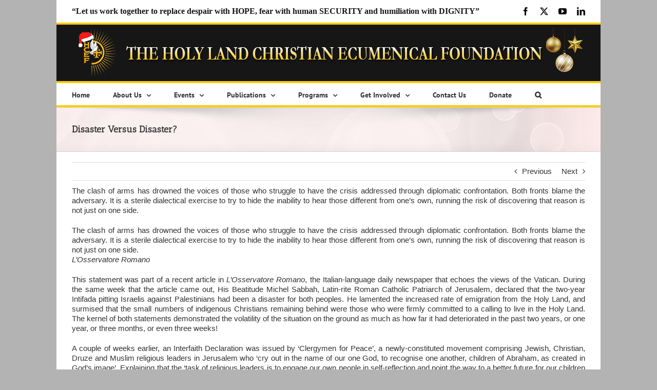

--- FILE ---
content_type: text/css; charset=UTF-8
request_url: https://hcef.org/wp-content/cache/min/1/wp-content/uploads/js_composer/custom.css?ver=1766511982
body_size: -181
content:
.bscctitle h4{font-size:20px!important;font-weight:bold!important}.bsccdonate .vc_cta3-actions{text-align:center}